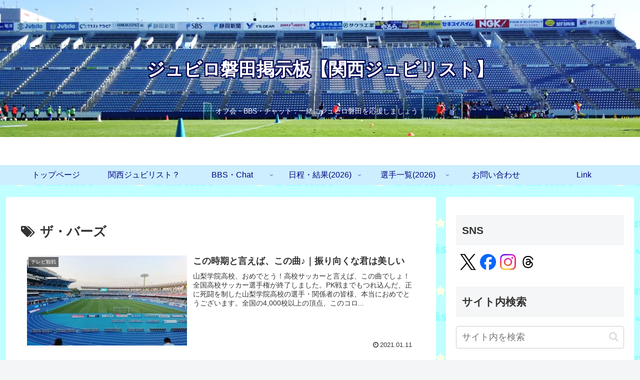

--- FILE ---
content_type: text/css
request_url: https://kanjubi.jp/wp/wp-content/themes/cocoon-child-master/style.css?ver=6.9&fver=20250714084912
body_size: 469
content:
@charset "UTF-8";

/*!
Theme Name: Cocoon Child
Description: Cocoon専用の子テーマ
Theme URI: https://wp-cocoon.com/
Author: わいひら
Author URI: https://nelog.jp/
Template:   cocoon-master
Version:    1.1.3
*/

/************************************
** 子テーマ用のスタイルを書く
************************************/
/*必要ならばここにコードを書く*/
/*サイトロゴのフォント変更-文字白*/
.logo-header a span{
font-family: 'メイリオ','Meiryo';
font-weight: bold;
font-size:36px;
text-shadow:2px 2px 0 #000050, -2px -2px 0 #000050,
              -2px 2px 0 #000050, 2px -2px 0 #000050,
              0px 2px 0 #000050,  0 -2px 0 #000050,
              -2px 0 0 #000050, 2px 0 0 #000050;
}


/************************************
** レスポンシブデザイン用のメディアクエリ
************************************/
/*1023px以下*/
@media screen and (max-width: 1023px){
  /*必要ならばここにコードを書く*/
}

/*834px以下*/
@media screen and (max-width: 834px){
  /*必要ならばここにコードを書く*/
}

/*480px以下*/
@media screen and (max-width: 480px){
  /*必要ならばここにコードを書く*/
}


--- FILE ---
content_type: application/javascript; charset=utf-8;
request_url: https://dalc.valuecommerce.com/app3?p=885218574&_s=https%3A%2F%2Fkanjubi.jp%2Ftag%2F%25E3%2582%25B6%25E3%2583%25BB%25E3%2583%2590%25E3%2583%25BC%25E3%2582%25BA%2F&vf=iVBORw0KGgoAAAANSUhEUgAAAAMAAAADCAYAAABWKLW%2FAAAAMElEQVQYV2NkFGP4n5GSwrClbT4D45Zw5v8Pl9cwlPY0MzBu5Or6H3rOiSFcw4QBABeMDhRisn%2BUAAAAAElFTkSuQmCC
body_size: 4434
content:
vc_linkswitch_callback({"t":"697a641e","r":"aXpkHgABjc0Dlf5_CooAHwqKCJSU-w","ub":"aXpkHQADtFcDlf5%2FCooCsQqKBtjMXQ%3D%3D","vcid":"859lIsRHrIX3fjYRhPxtlsvqhZhGDyHpvKftWwPDebgpvT33A3B98yv1sZ8rcT-nb8jQMn7vYRq78Ytco2DzFANrL2O4ducd","vcpub":"0.101837","www.jtb.co.jp/kokunai_htl":{"a":"2549714","m":"2161637","g":"e3befe26bb","sp":"utm_source%3Dvcdom%26utm_medium%3Daffiliate"},"approach.yahoo.co.jp":{"a":"2840499","m":"2201292","g":"362490cc8c"},"d1ys6hwpe74y8z.cloudfront.net":{"a":"2817906","m":"3414447","g":"1ef30bed8c"},"furusatohonpo.jp":{"a":"2817906","m":"3414447","g":"1ef30bed8c"},"tabelog.com":{"a":"2797472","m":"3366797","g":"bc62ee5d8c"},"www.hotpepper.jp?vos=nhppvccp99002":{"a":"2594692","m":"2262623","g":"63f53ecea3","sp":"vos%3Dnhppvccp99002"},"wwwtst.hotpepper.jp":{"a":"2594692","m":"2262623","g":"63f53ecea3","sp":"vos%3Dnhppvccp99002"},"external-test-pc.staging.furunavi.com":{"a":"2773224","m":"3267352","g":"7e71bea6d8","sp":"utm_source%3Dvc%26utm_medium%3Daffiliate%26utm_campaign%3Dproduct_detail"},"biz.travel.yahoo.co.jp":{"a":"2761515","m":"2244419","g":"cb3e2c3e8c"},"www.jtb.co.jp/kokunai_hotel":{"a":"2549714","m":"2161637","g":"e3befe26bb","sp":"utm_source%3Dvcdom%26utm_medium%3Daffiliate"},"master.qa.notyru.com":{"a":"2550407","m":"2366735","g":"2c8459fcc3","sp":"utm_source%3Dvaluecommerce%26utm_medium%3Daffiliate"},"jalan.net":{"a":"2513343","m":"2130725","g":"ebae91378c"},"www.jtb.co.jp":{"a":"2549714","m":"2161637","g":"e3befe26bb","sp":"utm_source%3Dvcdom%26utm_medium%3Daffiliate"},"kumapon.jp":{"a":"2473767","m":"2740569","g":"c3c34883a1","sp":"uiaid%3Dxx2ba0007"},"s.kumapon.jp":{"a":"2473767","m":"2740569","g":"c3c34883a1","sp":"uiaid%3Dxx2ba0007"},"app-external-test-pc.staging.furunavi.com":{"a":"2773224","m":"3267352","g":"7e71bea6d8","sp":"utm_source%3Dvc%26utm_medium%3Daffiliate%26utm_campaign%3Dproduct_detail"},"travel.yahoo.co.jp":{"a":"2761515","m":"2244419","g":"cb3e2c3e8c"},"paypaystep.yahoo.co.jp":{"a":"2840499","m":"2201292","g":"362490cc8c"},"st-plus.rurubu.travel":{"a":"2550407","m":"2366735","g":"2c8459fcc3","sp":"utm_source%3Dvaluecommerce%26utm_medium%3Daffiliate"},"app.furunavi.jp":{"a":"2773224","m":"3267352","g":"7e71bea6d8","sp":"utm_source%3Dvc%26utm_medium%3Daffiliate%26utm_campaign%3Dproduct_detail"},"st-www.rurubu.travel":{"a":"2550407","m":"2366735","g":"2c8459fcc3","sp":"utm_source%3Dvaluecommerce%26utm_medium%3Daffiliate"},"jtb.co.jp":{"a":"2549714","m":"2161637","g":"e3befe26bb","sp":"utm_source%3Dvcdom%26utm_medium%3Daffiliate"},"r.advg.jp":{"a":"2550407","m":"2366735","g":"2c8459fcc3","sp":"utm_source%3Dvaluecommerce%26utm_medium%3Daffiliate"},"l":5,"paypaymall.yahoo.co.jp":{"a":"2840499","m":"2201292","g":"362490cc8c"},"p":885218574,"bit.ly":{"a":"2773224","m":"3267352","g":"7e71bea6d8","sp":"utm_source%3Dvc%26utm_medium%3Daffiliate%26utm_campaign%3Dproduct_detail"},"www.hotpepper.jp":{"a":"2594692","m":"2262623","g":"63f53ecea3","sp":"vos%3Dnhppvccp99002"},"s":3219503,"www.rurubu.travel":{"a":"2550407","m":"2366735","g":"2c8459fcc3","sp":"utm_source%3Dvaluecommerce%26utm_medium%3Daffiliate"},"fcf.furunavi.jp":{"a":"2773224","m":"3267352","g":"7e71bea6d8","sp":"utm_source%3Dvc%26utm_medium%3Daffiliate%26utm_campaign%3Dproduct_detail"},"dom.jtb.co.jp":{"a":"2549714","m":"2161637","g":"e3befe26bb","sp":"utm_source%3Dvcdom%26utm_medium%3Daffiliate"},"mini-shopping.yahoo.co.jp":{"a":"2840499","m":"2201292","g":"362490cc8c"},"furunavi.jp":{"a":"2773224","m":"3267352","g":"7e71bea6d8","sp":"utm_source%3Dvc%26utm_medium%3Daffiliate%26utm_campaign%3Dproduct_detail"},"tour.rurubu.travel":{"a":"2550407","m":"2366735","g":"2c8459fcc3","sp":"utm_source%3Dvaluecommerce%26utm_medium%3Daffiliate"},"shopping.geocities.jp":{"a":"2840499","m":"2201292","g":"362490cc8c"},"www.jtb.co.jp/kokunai":{"a":"2549714","m":"2161637","g":"e3befe26bb","sp":"utm_source%3Dvcdom%26utm_medium%3Daffiliate"},"shopping.yahoo.co.jp":{"a":"2840499","m":"2201292","g":"362490cc8c"},"www.asoview.com":{"a":"2698489","m":"3147096","g":"719452d48c"},"townwork.net":{"a":"2565807","m":"2953484","g":"479afa23a8","sp":"vos%3Ddtwmprsc0000060019"},"brand.asoview.com":{"a":"2698489","m":"3147096","g":"719452d48c"},"www.jtbonline.jp":{"a":"2549714","m":"2161637","g":"e3befe26bb","sp":"utm_source%3Dvcdom%26utm_medium%3Daffiliate"},"rurubu.travel":{"a":"2550407","m":"2366735","g":"2c8459fcc3","sp":"utm_source%3Dvaluecommerce%26utm_medium%3Daffiliate"},"www.amazon.co.jp":{"a":"2614000","m":"2366370","g":"24a66144ac","sp":"tag%3Dvc-22%26linkCode%3Dure"}})